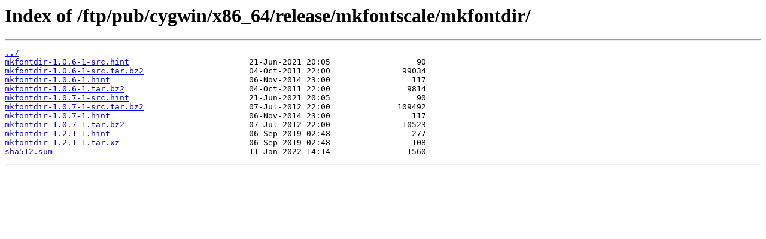

--- FILE ---
content_type: text/html
request_url: http://ftp.jussieu.fr/ftp/pub/cygwin/x86_64/release/mkfontscale/mkfontdir/
body_size: 1666
content:
<html>
<head><title>Index of /ftp/pub/cygwin/x86_64/release/mkfontscale/mkfontdir/</title></head>
<body>
<h1>Index of /ftp/pub/cygwin/x86_64/release/mkfontscale/mkfontdir/</h1><hr><pre><a href="../">../</a>
<a href="mkfontdir-1.0.6-1-src.hint">mkfontdir-1.0.6-1-src.hint</a>                         21-Jun-2021 20:05                  90
<a href="mkfontdir-1.0.6-1-src.tar.bz2">mkfontdir-1.0.6-1-src.tar.bz2</a>                      04-Oct-2011 22:00               99034
<a href="mkfontdir-1.0.6-1.hint">mkfontdir-1.0.6-1.hint</a>                             06-Nov-2014 23:00                 117
<a href="mkfontdir-1.0.6-1.tar.bz2">mkfontdir-1.0.6-1.tar.bz2</a>                          04-Oct-2011 22:00                9814
<a href="mkfontdir-1.0.7-1-src.hint">mkfontdir-1.0.7-1-src.hint</a>                         21-Jun-2021 20:05                  90
<a href="mkfontdir-1.0.7-1-src.tar.bz2">mkfontdir-1.0.7-1-src.tar.bz2</a>                      07-Jul-2012 22:00              109492
<a href="mkfontdir-1.0.7-1.hint">mkfontdir-1.0.7-1.hint</a>                             06-Nov-2014 23:00                 117
<a href="mkfontdir-1.0.7-1.tar.bz2">mkfontdir-1.0.7-1.tar.bz2</a>                          07-Jul-2012 22:00               10523
<a href="mkfontdir-1.2.1-1.hint">mkfontdir-1.2.1-1.hint</a>                             06-Sep-2019 02:48                 277
<a href="mkfontdir-1.2.1-1.tar.xz">mkfontdir-1.2.1-1.tar.xz</a>                           06-Sep-2019 02:48                 108
<a href="sha512.sum">sha512.sum</a>                                         11-Jan-2022 14:14                1560
</pre><hr></body>
</html>
